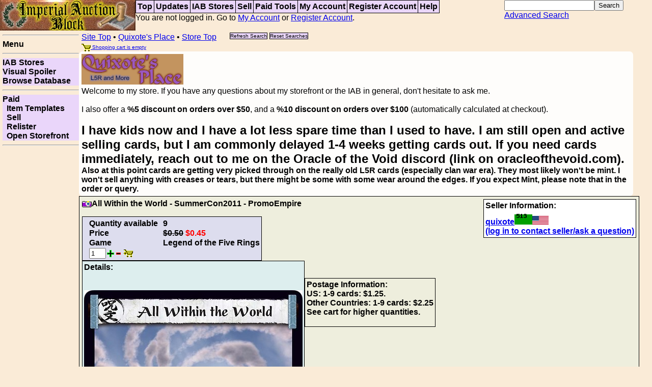

--- FILE ---
content_type: text/html; charset=UTF-8
request_url: https://imperialblock.com/storeitem?user=quixote&item=19712
body_size: 4036
content:
<!DOCTYPE html PUBLIC "-//W3C//DTD XHTML 1.0 Strict//EN" "http://www.w3.org/TR/xhtml1/DTD/xhtml1-strict.dtd">
<html>
<head>
<title>Imperial Auction Block - 
Quixote's Place - Viewing: All Within the World - SummerCon2011 - PromoEmpire</title>
<meta name="description" content="Auction site for selling CCG cards and other games">
<meta name="keywords" content="ccg,collectible card game, l5r, auction ,singles, iab, khan's defiance, price, cards">
<link rel="stylesheet" type="text/css" href="/css/iab.css">
<script type="text/javascript" src="/css/iab.js"></script>
<script src="https://ajax.googleapis.com/ajax/libs/jquery/1.11.2/jquery.min.js"></script>
<!--[if IE]><link rel="stylesheet" type="text/css" href="/css/iabie.css"><![endif]-->
<link rel="stylesheet" type="text/css" media="print" href="/css/print.css">
</head>
<body 
>
<div id="area-title">
<a href="/top?resetsearch" title="Top of site"><img class="inlinebutton nomobile" src="/images/banner2-266x60.jpg"></a></div>
<div id="area-menu">
<table class="nobord" width="100%"><tr><td>
<table class="menu"><tr>
<td><a href="/top?resetsearch" title="Top of site">Top</a></td><td><a href="/updates" title="Store Updates">Updates</a></td><td><a href="/store?resetsearch" title="View all Stores">IAB&nbsp;Stores</a></td><td><a href="/sell?resetareapost" title="Start your own Auctions">Sell</a></td><td><a href="/paid" title="Tools only available to Paid Accounts">Paid&nbsp;Tools</a></td><td><a href="/account?resetareapost" title="Login, View your account, Check Orders, Change settings, Check messages">My&nbsp;Account</a></td><td><a href="/register?resetareapost" title="Create a new account so you can use this service">Register&nbsp;Account</a></td><td><a href="/help" title="Help pages for various parts of the site">Help</a></td></tr></table>You are not logged in. Go to <a title="Login, View your account, Check Orders, Change settings, Check messages" href="/account?resetareapost">My&nbsp;Account</a> or <a title="Create a new account so you can use this service" href="/register?resetareapost">Register&nbsp;Account</a>.</td><td text-align="right"><table class="nobord" class="quicksearch" ><tr><td><form action="/store?setsearch" method="POST"><input id="quicksearchbox" title="Quick Search.  Searches by words, use + or - to require or disallow words. Example: +lion +sword" type="text" name="ss_title"><input type="submit" name="Search" value="Search"><br><a title="Complete set of search options to find exactly what you are looking for" href="/search">Advanced&nbsp;Search</a><input type=hidden name="user" value="quixote"></form></tr></td></table></tr></table></span>
</div>

<div id="area-side">
<hr><b>Menu</b><br><hr><a href="/store?resetsearch" title="View all Stores">IAB&nbsp;Stores</a><span>|</span><a href="/visualspoiler?resetareapost" title="Visual spoiler of card singles">Visual&nbsp;Spoiler</a><span>|</span><a href="/browse?resetareapost" title="Look at the card databases of singles">Browse&nbsp;Database</a><span>|</span><hr><a href="/paid" title="Tools only available to Paid Accounts">Paid</a><span>|</span><a href="/templates" title="Edit text templates for item display">&nbsp;&nbsp;Item&nbsp;Templates</a><span>|</span><a href="/sell?resetareapost" title="Start your own Auctions">&nbsp;&nbsp;Sell</a><span>|</span><a href="/relist?resetareapost" title="Relist auctions">&nbsp;&nbsp;Relister</a><span>|</span><a href="/storeedit" title="Open a new store, or re-enable your store">&nbsp;&nbsp;Open&nbsp;Storefront</a><span>|</span><hr><!--
google_alternate_color = "faebd7";
google_ad_width = 120;
google_ad_height = 240;
google_ad_format = "120x240_as";
google_ad_type = "text_image";
google_ad_channel = "5694262850";
google_color_border = "dddddd";
google_color_bg = "ead6fa";
google_color_link = "0000FF";
google_color_text = "000000";
google_color_url = "008000";
google_ui_features = "rc:6";
//-->
<script async src="https://pagead2.googlesyndication.com/pagead/js/adsbygoogle.js"></script>
<!-- square -->
<ins class="adsbygoogle"
     style="display:block"
     data-ad-client="ca-pub-2994105292824681"
     data-ad-slot="1657142238"
     data-ad-format="auto"
     data-full-width-responsive="true"></ins>
<script>
     (adsbygoogle = window.adsbygoogle || []).push({});
</script>
<br></div><div id="area-main">
<div id="area-tree">
<a href="/top?resetsearch">Site Top</a> &#149; <a href="/store?user=quixote">Quixote's Place</a> &#149; <a href="/store?user=quixote">Store Top</a> &nbsp;&nbsp;&nbsp;&nbsp; <table class="nobord treebuttons"><tr><td><a class="button" title="Redo the search without losing search settings" href="https://imperialblock.com/storeitem?user=quixote&item=19712">Refresh Search</a></td><td><a class="button" title="Reset search parameters, stay on this page" href="https://imperialblock.com/storeitem?resetsearch&user=quixote">Reset Searches</a></td></tr></table><br><a class="shopcart" href="/shopcart"><img class="inlinebutton" src="/images/symbol-cart.png"> Shopping cart is empty</a></div>

<style type="text/css"><!-- /* table.listing td a:link, table.statblock td a:visited, table.statblock td a:active { color: #4400ee; }
a.storetitle:link, a.storetitle:active, a.storetitle:visited {color: #bbbbaa;}
div.marquee, div.invlist, div.statblock { background: #ddddee; border: solid black 1px;}
a.marquee, a.invlist, a.statblock { color: #333333; }
table.statblock { background: #eeeedd; color: black; } */
div.storeself { border-radius: 7px; padding: 5px; background-color: rgb(255, 255, 255); background-color: rgba(255, 255, 255, 0.9); }
table.statblock tr { border-top: solid black 1px; border-bottom: solid black 1px; }
table.statblock td { border-top: solid black 1px; border-bottom: solid black 1px; }
table.statblock td.lefty { border-left: solid black 1px; }
table.statblock td.righty { border-right: solid black 1px; background: #ddeeee; color: black; }
/* .green0 { background: #ddeeee; color: black; }
.green1 { background: #eedddd;  color: black;}
.greenhead { background: #333333; color: #ddddee; } */
.curpage {  color: #995555; }
.notcurpage { color: #555555; }
div.auction { background: #eeeedd; color: black; }
div.auctioninfo { background: #ddeeee; color: black;}
div.auctionblock, div.auctionblock table { background: #ddddee; color: black; }
div.auctionblockfade { background: #eeeedd; color: black; }
 --></style>
<div class="storeself"><img src="/images/mine/quixotesplace-tradjapscheme1.png"><br>
Welcome to my store.  If you have any questions about my storefront or the IAB in general, don't hesitate to ask me.<br><br>
I also offer a <b>%5 discount on orders over $50</b>, and a <b>%10 discount on orders over $100</b> (automatically calculated at checkout).<br><br><!-- 
<font size="+2"><b>I am away on my honeymoon and BGG.Con.  No more new orders will be shipped until the week of thanksgiving</b></font><br> -->
<font size="+2"><b>I have kids now and I have a lot less spare time than I used to have.  I am still open and active selling cards, but I am commonly delayed 1-4 weeks getting cards out.   If you need cards immediately, reach out to me on the Oracle of the Void discord (link on oracleofthevoid.com).</font><br>Also at this point cards are getting very picked through on the really old L5R cards (especially clan war era).  They most likely won't be mint.  I won't sell anything with creases or tears, but there might be some with some wear around the edges.   If you expect Mint, please note that in the order or query.
</div>
<div class="auction">
<img class="inlinebutton" src="/images/symbol-smallcamera.png">All Within the World - SummerCon2011 - PromoEmpire
<div class="auctionrightblock">Seller Information:<br><a href="/userinfo?username=quixote">quixote<img border="0" id="rating" src="/fpic?username=quixote"><img border="0" id="flag" src="/images/flags32/US.png" alt="United States flag"></a><br><a href="/account?subsection=login">(log in to contact seller/ask a question)</a></div>
<p><div class="auctionblock"><table class="nobord">
<tr><td>Quantity available</td><td>9</td></tr>
<tr><td>Price</td><td><span class="strike">$0.50</span> <span class="nonstrike">$0.45</span></td></tr>
<tr><td>Game</td><td>Legend of the Five Rings</td></tr>
<tr><td colspan=2><form method="post" id="datasection"><input value=1 type=text size=2 name="quantity" id="quantity"><img class="inlinebutton" src="/images/symbol-plus-green.png" onClick="document.getElementById('quantity').value++; document.getElementById('quantity').onchange();"><img class="inlinebutton" src="/images/symbol-minus-red.png" onClick="document.getElementById('quantity').value--; document.getElementById('quantity').onchange();">&nbsp;<img class="inlinebutton" src="/images/symbol-cart-arrow.png" onClick="document.getElementById('datasection').submit()"> </td></tr>
</table>
</div><br clear=all>
<span class="auctioninfo"><div class="auctioninfo"><b>Details:<br></b>
<br>
<br>
<img class="cardpic" src="https://images.oracleofthevoid.com/l5r/66/65/printing_326_1_details.jpg"><br>
<div class="auctioninfo"><b>Additional notes in database for this item (if any):</b><br>Summer Con 2011 (Gencon, world Championship)</div>
<br clear=all>
</div>
<br clear=all>
</span><p>

<div class="auctionblock auctionblockfade">
Postage Information:<br>
US:  1-9 cards: $1.25.<br>
Other Countries: 1-9 cards: $2.25<br>
See cart for higher quantities.
<p>
</div><br clear=all>
</div><br clear=all>
<img class="inlinebutton" src="https://www.paypalobjects.com/en_US/i/btn/x-click-but02.gif">
<br>
If there are other ways you would like to pay, just let me know.
<p>
Also check out my eBay for Sealed Product, and other gaming materials. <a href="http://feedback.ebay.com/ws/eBayISAPI.dll?ViewFeedback&userid=toysmakeuspowerful&ssPageName=STRK:ME:UFS">eBay</a>

<div id="area-bottom">
<table class="bottom"><tr>
<td><a href="/help?helptag=about" title="Information about the IAB, from help pages">About</a></td><td><a href="/announce" title="General Announcements of interest to all IAB users">Announcements</a></td><td><a href="/browse?resetareapost" title="Look at the card databases of singles">Browse&nbsp;Database</a></td><td><a href="/visualspoiler?resetareapost" title="Visual spoiler of card singles">Visual&nbsp;Spoiler</a></td><td><a href="/envelope" title="Envelope maker makes foldable envelopes for card singles">Envelope</a></td><td><a href="/help" title="Help pages for various parts of the site">Help</a></td><td><a href="/help?helptag=contact" title="Contact information for the site administrator">Contact&nbsp;Us</a></td></tr></table>
Copyright &copy; 1999-2024 Don Eisele. All rights reserved</div>
</div>

<script src="http://www.google-analytics.com/urchin.js" type="text/javascript">
</script>
<script type="text/javascript">
_uacct = "UA-1241230-1";
urchinTracker();
</script>
    </body>

--- FILE ---
content_type: text/html; charset=utf-8
request_url: https://www.google.com/recaptcha/api2/aframe
body_size: 268
content:
<!DOCTYPE HTML><html><head><meta http-equiv="content-type" content="text/html; charset=UTF-8"></head><body><script nonce="sjKBXSJaSGj9Qr9JDUyszA">/** Anti-fraud and anti-abuse applications only. See google.com/recaptcha */ try{var clients={'sodar':'https://pagead2.googlesyndication.com/pagead/sodar?'};window.addEventListener("message",function(a){try{if(a.source===window.parent){var b=JSON.parse(a.data);var c=clients[b['id']];if(c){var d=document.createElement('img');d.src=c+b['params']+'&rc='+(localStorage.getItem("rc::a")?sessionStorage.getItem("rc::b"):"");window.document.body.appendChild(d);sessionStorage.setItem("rc::e",parseInt(sessionStorage.getItem("rc::e")||0)+1);localStorage.setItem("rc::h",'1768883587703');}}}catch(b){}});window.parent.postMessage("_grecaptcha_ready", "*");}catch(b){}</script></body></html>